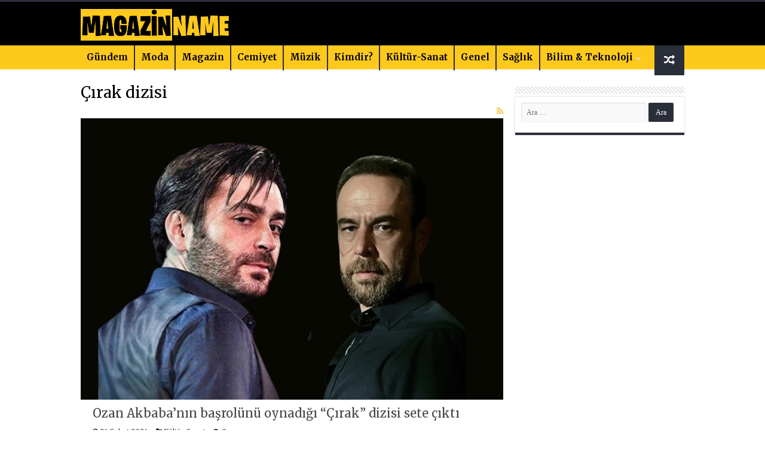

--- FILE ---
content_type: text/html; charset=UTF-8
request_url: https://magazinname.com/etiket/cirak-dizisi
body_size: 11704
content:
<!DOCTYPE html>
<html lang="tr" prefix="og: http://ogp.me/ns#">
<head>
<meta charset="UTF-8" />
<link rel="profile" href="http://gmpg.org/xfn/11" />
<link rel="pingback" href="https://magazinname.com/xmlrpc.php" />
<title>Çırak dizisi &#8211; Magazin Name</title>
<meta name='robots' content='max-image-preview:large' />
	<style>img:is([sizes="auto" i], [sizes^="auto," i]) { contain-intrinsic-size: 3000px 1500px }</style>
	<link rel='dns-prefetch' href='//fonts.googleapis.com' />
<link rel="alternate" type="application/rss+xml" title="Magazin Name &raquo; akışı" href="https://magazinname.com/feed" />
<link rel="alternate" type="application/rss+xml" title="Magazin Name &raquo; yorum akışı" href="https://magazinname.com/comments/feed" />
<link rel="alternate" type="application/rss+xml" title="Magazin Name &raquo; Çırak dizisi etiket akışı" href="https://magazinname.com/etiket/cirak-dizisi/feed" />
<script type="text/javascript">
/* <![CDATA[ */
window._wpemojiSettings = {"baseUrl":"https:\/\/s.w.org\/images\/core\/emoji\/16.0.1\/72x72\/","ext":".png","svgUrl":"https:\/\/s.w.org\/images\/core\/emoji\/16.0.1\/svg\/","svgExt":".svg","source":{"concatemoji":"https:\/\/magazinname.com\/wp-includes\/js\/wp-emoji-release.min.js"}};
/*! This file is auto-generated */
!function(s,n){var o,i,e;function c(e){try{var t={supportTests:e,timestamp:(new Date).valueOf()};sessionStorage.setItem(o,JSON.stringify(t))}catch(e){}}function p(e,t,n){e.clearRect(0,0,e.canvas.width,e.canvas.height),e.fillText(t,0,0);var t=new Uint32Array(e.getImageData(0,0,e.canvas.width,e.canvas.height).data),a=(e.clearRect(0,0,e.canvas.width,e.canvas.height),e.fillText(n,0,0),new Uint32Array(e.getImageData(0,0,e.canvas.width,e.canvas.height).data));return t.every(function(e,t){return e===a[t]})}function u(e,t){e.clearRect(0,0,e.canvas.width,e.canvas.height),e.fillText(t,0,0);for(var n=e.getImageData(16,16,1,1),a=0;a<n.data.length;a++)if(0!==n.data[a])return!1;return!0}function f(e,t,n,a){switch(t){case"flag":return n(e,"\ud83c\udff3\ufe0f\u200d\u26a7\ufe0f","\ud83c\udff3\ufe0f\u200b\u26a7\ufe0f")?!1:!n(e,"\ud83c\udde8\ud83c\uddf6","\ud83c\udde8\u200b\ud83c\uddf6")&&!n(e,"\ud83c\udff4\udb40\udc67\udb40\udc62\udb40\udc65\udb40\udc6e\udb40\udc67\udb40\udc7f","\ud83c\udff4\u200b\udb40\udc67\u200b\udb40\udc62\u200b\udb40\udc65\u200b\udb40\udc6e\u200b\udb40\udc67\u200b\udb40\udc7f");case"emoji":return!a(e,"\ud83e\udedf")}return!1}function g(e,t,n,a){var r="undefined"!=typeof WorkerGlobalScope&&self instanceof WorkerGlobalScope?new OffscreenCanvas(300,150):s.createElement("canvas"),o=r.getContext("2d",{willReadFrequently:!0}),i=(o.textBaseline="top",o.font="600 32px Arial",{});return e.forEach(function(e){i[e]=t(o,e,n,a)}),i}function t(e){var t=s.createElement("script");t.src=e,t.defer=!0,s.head.appendChild(t)}"undefined"!=typeof Promise&&(o="wpEmojiSettingsSupports",i=["flag","emoji"],n.supports={everything:!0,everythingExceptFlag:!0},e=new Promise(function(e){s.addEventListener("DOMContentLoaded",e,{once:!0})}),new Promise(function(t){var n=function(){try{var e=JSON.parse(sessionStorage.getItem(o));if("object"==typeof e&&"number"==typeof e.timestamp&&(new Date).valueOf()<e.timestamp+604800&&"object"==typeof e.supportTests)return e.supportTests}catch(e){}return null}();if(!n){if("undefined"!=typeof Worker&&"undefined"!=typeof OffscreenCanvas&&"undefined"!=typeof URL&&URL.createObjectURL&&"undefined"!=typeof Blob)try{var e="postMessage("+g.toString()+"("+[JSON.stringify(i),f.toString(),p.toString(),u.toString()].join(",")+"));",a=new Blob([e],{type:"text/javascript"}),r=new Worker(URL.createObjectURL(a),{name:"wpTestEmojiSupports"});return void(r.onmessage=function(e){c(n=e.data),r.terminate(),t(n)})}catch(e){}c(n=g(i,f,p,u))}t(n)}).then(function(e){for(var t in e)n.supports[t]=e[t],n.supports.everything=n.supports.everything&&n.supports[t],"flag"!==t&&(n.supports.everythingExceptFlag=n.supports.everythingExceptFlag&&n.supports[t]);n.supports.everythingExceptFlag=n.supports.everythingExceptFlag&&!n.supports.flag,n.DOMReady=!1,n.readyCallback=function(){n.DOMReady=!0}}).then(function(){return e}).then(function(){var e;n.supports.everything||(n.readyCallback(),(e=n.source||{}).concatemoji?t(e.concatemoji):e.wpemoji&&e.twemoji&&(t(e.twemoji),t(e.wpemoji)))}))}((window,document),window._wpemojiSettings);
/* ]]> */
</script>
<style id='wp-emoji-styles-inline-css' type='text/css'>

	img.wp-smiley, img.emoji {
		display: inline !important;
		border: none !important;
		box-shadow: none !important;
		height: 1em !important;
		width: 1em !important;
		margin: 0 0.07em !important;
		vertical-align: -0.1em !important;
		background: none !important;
		padding: 0 !important;
	}
</style>
<link rel='stylesheet' id='wp-block-library-css' href='https://magazinname.com/wp-includes/css/dist/block-library/style.min.css' type='text/css' media='all' />
<style id='classic-theme-styles-inline-css' type='text/css'>
/*! This file is auto-generated */
.wp-block-button__link{color:#fff;background-color:#32373c;border-radius:9999px;box-shadow:none;text-decoration:none;padding:calc(.667em + 2px) calc(1.333em + 2px);font-size:1.125em}.wp-block-file__button{background:#32373c;color:#fff;text-decoration:none}
</style>
<style id='global-styles-inline-css' type='text/css'>
:root{--wp--preset--aspect-ratio--square: 1;--wp--preset--aspect-ratio--4-3: 4/3;--wp--preset--aspect-ratio--3-4: 3/4;--wp--preset--aspect-ratio--3-2: 3/2;--wp--preset--aspect-ratio--2-3: 2/3;--wp--preset--aspect-ratio--16-9: 16/9;--wp--preset--aspect-ratio--9-16: 9/16;--wp--preset--color--black: #000000;--wp--preset--color--cyan-bluish-gray: #abb8c3;--wp--preset--color--white: #ffffff;--wp--preset--color--pale-pink: #f78da7;--wp--preset--color--vivid-red: #cf2e2e;--wp--preset--color--luminous-vivid-orange: #ff6900;--wp--preset--color--luminous-vivid-amber: #fcb900;--wp--preset--color--light-green-cyan: #7bdcb5;--wp--preset--color--vivid-green-cyan: #00d084;--wp--preset--color--pale-cyan-blue: #8ed1fc;--wp--preset--color--vivid-cyan-blue: #0693e3;--wp--preset--color--vivid-purple: #9b51e0;--wp--preset--gradient--vivid-cyan-blue-to-vivid-purple: linear-gradient(135deg,rgba(6,147,227,1) 0%,rgb(155,81,224) 100%);--wp--preset--gradient--light-green-cyan-to-vivid-green-cyan: linear-gradient(135deg,rgb(122,220,180) 0%,rgb(0,208,130) 100%);--wp--preset--gradient--luminous-vivid-amber-to-luminous-vivid-orange: linear-gradient(135deg,rgba(252,185,0,1) 0%,rgba(255,105,0,1) 100%);--wp--preset--gradient--luminous-vivid-orange-to-vivid-red: linear-gradient(135deg,rgba(255,105,0,1) 0%,rgb(207,46,46) 100%);--wp--preset--gradient--very-light-gray-to-cyan-bluish-gray: linear-gradient(135deg,rgb(238,238,238) 0%,rgb(169,184,195) 100%);--wp--preset--gradient--cool-to-warm-spectrum: linear-gradient(135deg,rgb(74,234,220) 0%,rgb(151,120,209) 20%,rgb(207,42,186) 40%,rgb(238,44,130) 60%,rgb(251,105,98) 80%,rgb(254,248,76) 100%);--wp--preset--gradient--blush-light-purple: linear-gradient(135deg,rgb(255,206,236) 0%,rgb(152,150,240) 100%);--wp--preset--gradient--blush-bordeaux: linear-gradient(135deg,rgb(254,205,165) 0%,rgb(254,45,45) 50%,rgb(107,0,62) 100%);--wp--preset--gradient--luminous-dusk: linear-gradient(135deg,rgb(255,203,112) 0%,rgb(199,81,192) 50%,rgb(65,88,208) 100%);--wp--preset--gradient--pale-ocean: linear-gradient(135deg,rgb(255,245,203) 0%,rgb(182,227,212) 50%,rgb(51,167,181) 100%);--wp--preset--gradient--electric-grass: linear-gradient(135deg,rgb(202,248,128) 0%,rgb(113,206,126) 100%);--wp--preset--gradient--midnight: linear-gradient(135deg,rgb(2,3,129) 0%,rgb(40,116,252) 100%);--wp--preset--font-size--small: 13px;--wp--preset--font-size--medium: 20px;--wp--preset--font-size--large: 36px;--wp--preset--font-size--x-large: 42px;--wp--preset--spacing--20: 0.44rem;--wp--preset--spacing--30: 0.67rem;--wp--preset--spacing--40: 1rem;--wp--preset--spacing--50: 1.5rem;--wp--preset--spacing--60: 2.25rem;--wp--preset--spacing--70: 3.38rem;--wp--preset--spacing--80: 5.06rem;--wp--preset--shadow--natural: 6px 6px 9px rgba(0, 0, 0, 0.2);--wp--preset--shadow--deep: 12px 12px 50px rgba(0, 0, 0, 0.4);--wp--preset--shadow--sharp: 6px 6px 0px rgba(0, 0, 0, 0.2);--wp--preset--shadow--outlined: 6px 6px 0px -3px rgba(255, 255, 255, 1), 6px 6px rgba(0, 0, 0, 1);--wp--preset--shadow--crisp: 6px 6px 0px rgba(0, 0, 0, 1);}:where(.is-layout-flex){gap: 0.5em;}:where(.is-layout-grid){gap: 0.5em;}body .is-layout-flex{display: flex;}.is-layout-flex{flex-wrap: wrap;align-items: center;}.is-layout-flex > :is(*, div){margin: 0;}body .is-layout-grid{display: grid;}.is-layout-grid > :is(*, div){margin: 0;}:where(.wp-block-columns.is-layout-flex){gap: 2em;}:where(.wp-block-columns.is-layout-grid){gap: 2em;}:where(.wp-block-post-template.is-layout-flex){gap: 1.25em;}:where(.wp-block-post-template.is-layout-grid){gap: 1.25em;}.has-black-color{color: var(--wp--preset--color--black) !important;}.has-cyan-bluish-gray-color{color: var(--wp--preset--color--cyan-bluish-gray) !important;}.has-white-color{color: var(--wp--preset--color--white) !important;}.has-pale-pink-color{color: var(--wp--preset--color--pale-pink) !important;}.has-vivid-red-color{color: var(--wp--preset--color--vivid-red) !important;}.has-luminous-vivid-orange-color{color: var(--wp--preset--color--luminous-vivid-orange) !important;}.has-luminous-vivid-amber-color{color: var(--wp--preset--color--luminous-vivid-amber) !important;}.has-light-green-cyan-color{color: var(--wp--preset--color--light-green-cyan) !important;}.has-vivid-green-cyan-color{color: var(--wp--preset--color--vivid-green-cyan) !important;}.has-pale-cyan-blue-color{color: var(--wp--preset--color--pale-cyan-blue) !important;}.has-vivid-cyan-blue-color{color: var(--wp--preset--color--vivid-cyan-blue) !important;}.has-vivid-purple-color{color: var(--wp--preset--color--vivid-purple) !important;}.has-black-background-color{background-color: var(--wp--preset--color--black) !important;}.has-cyan-bluish-gray-background-color{background-color: var(--wp--preset--color--cyan-bluish-gray) !important;}.has-white-background-color{background-color: var(--wp--preset--color--white) !important;}.has-pale-pink-background-color{background-color: var(--wp--preset--color--pale-pink) !important;}.has-vivid-red-background-color{background-color: var(--wp--preset--color--vivid-red) !important;}.has-luminous-vivid-orange-background-color{background-color: var(--wp--preset--color--luminous-vivid-orange) !important;}.has-luminous-vivid-amber-background-color{background-color: var(--wp--preset--color--luminous-vivid-amber) !important;}.has-light-green-cyan-background-color{background-color: var(--wp--preset--color--light-green-cyan) !important;}.has-vivid-green-cyan-background-color{background-color: var(--wp--preset--color--vivid-green-cyan) !important;}.has-pale-cyan-blue-background-color{background-color: var(--wp--preset--color--pale-cyan-blue) !important;}.has-vivid-cyan-blue-background-color{background-color: var(--wp--preset--color--vivid-cyan-blue) !important;}.has-vivid-purple-background-color{background-color: var(--wp--preset--color--vivid-purple) !important;}.has-black-border-color{border-color: var(--wp--preset--color--black) !important;}.has-cyan-bluish-gray-border-color{border-color: var(--wp--preset--color--cyan-bluish-gray) !important;}.has-white-border-color{border-color: var(--wp--preset--color--white) !important;}.has-pale-pink-border-color{border-color: var(--wp--preset--color--pale-pink) !important;}.has-vivid-red-border-color{border-color: var(--wp--preset--color--vivid-red) !important;}.has-luminous-vivid-orange-border-color{border-color: var(--wp--preset--color--luminous-vivid-orange) !important;}.has-luminous-vivid-amber-border-color{border-color: var(--wp--preset--color--luminous-vivid-amber) !important;}.has-light-green-cyan-border-color{border-color: var(--wp--preset--color--light-green-cyan) !important;}.has-vivid-green-cyan-border-color{border-color: var(--wp--preset--color--vivid-green-cyan) !important;}.has-pale-cyan-blue-border-color{border-color: var(--wp--preset--color--pale-cyan-blue) !important;}.has-vivid-cyan-blue-border-color{border-color: var(--wp--preset--color--vivid-cyan-blue) !important;}.has-vivid-purple-border-color{border-color: var(--wp--preset--color--vivid-purple) !important;}.has-vivid-cyan-blue-to-vivid-purple-gradient-background{background: var(--wp--preset--gradient--vivid-cyan-blue-to-vivid-purple) !important;}.has-light-green-cyan-to-vivid-green-cyan-gradient-background{background: var(--wp--preset--gradient--light-green-cyan-to-vivid-green-cyan) !important;}.has-luminous-vivid-amber-to-luminous-vivid-orange-gradient-background{background: var(--wp--preset--gradient--luminous-vivid-amber-to-luminous-vivid-orange) !important;}.has-luminous-vivid-orange-to-vivid-red-gradient-background{background: var(--wp--preset--gradient--luminous-vivid-orange-to-vivid-red) !important;}.has-very-light-gray-to-cyan-bluish-gray-gradient-background{background: var(--wp--preset--gradient--very-light-gray-to-cyan-bluish-gray) !important;}.has-cool-to-warm-spectrum-gradient-background{background: var(--wp--preset--gradient--cool-to-warm-spectrum) !important;}.has-blush-light-purple-gradient-background{background: var(--wp--preset--gradient--blush-light-purple) !important;}.has-blush-bordeaux-gradient-background{background: var(--wp--preset--gradient--blush-bordeaux) !important;}.has-luminous-dusk-gradient-background{background: var(--wp--preset--gradient--luminous-dusk) !important;}.has-pale-ocean-gradient-background{background: var(--wp--preset--gradient--pale-ocean) !important;}.has-electric-grass-gradient-background{background: var(--wp--preset--gradient--electric-grass) !important;}.has-midnight-gradient-background{background: var(--wp--preset--gradient--midnight) !important;}.has-small-font-size{font-size: var(--wp--preset--font-size--small) !important;}.has-medium-font-size{font-size: var(--wp--preset--font-size--medium) !important;}.has-large-font-size{font-size: var(--wp--preset--font-size--large) !important;}.has-x-large-font-size{font-size: var(--wp--preset--font-size--x-large) !important;}
:where(.wp-block-post-template.is-layout-flex){gap: 1.25em;}:where(.wp-block-post-template.is-layout-grid){gap: 1.25em;}
:where(.wp-block-columns.is-layout-flex){gap: 2em;}:where(.wp-block-columns.is-layout-grid){gap: 2em;}
:root :where(.wp-block-pullquote){font-size: 1.5em;line-height: 1.6;}
</style>
<link rel='stylesheet' id='tie-style-css' href='https://magazinname.com/wp-content/themes/beynsoft/style.css' type='text/css' media='all' />
<link rel='stylesheet' id='tie-ilightbox-skin-css' href='https://magazinname.com/wp-content/themes/beynsoft/css/ilightbox/dark-skin/skin.css' type='text/css' media='all' />
<link rel='stylesheet' id='Merriweather-css' href='https://fonts.googleapis.com/css?family=Merriweather%3A300%2C300italic%2Cregular%2Citalic%2C700%2C700italic%2C900%2C900italic' type='text/css' media='all' />
<link rel='stylesheet' id='Roboto-css' href='https://fonts.googleapis.com/css?family=Roboto%3A100%2C100italic%2C300%2C300italic%2Cregular%2Citalic%2C500%2C500italic%2C700%2C700italic%2C900%2C900italic' type='text/css' media='all' />
<link rel='stylesheet' id='Droid+Sans-css' href='https://fonts.googleapis.com/css?family=Droid+Sans%3Aregular%2C700' type='text/css' media='all' />
<script type="text/javascript" src="https://magazinname.com/wp-includes/js/jquery/jquery.min.js" id="jquery-core-js"></script>
<script type="text/javascript" src="https://magazinname.com/wp-includes/js/jquery/jquery-migrate.min.js" id="jquery-migrate-js"></script>
<link rel="https://api.w.org/" href="https://magazinname.com/wp-json/" /><link rel="alternate" title="JSON" type="application/json" href="https://magazinname.com/wp-json/wp/v2/tags/9261" /><link rel="EditURI" type="application/rsd+xml" title="RSD" href="https://magazinname.com/xmlrpc.php?rsd" />
<meta name="generator" content="WordPress 6.8.3" />
<link rel="shortcut icon" href="https://magazinname.com/wp-content/uploads/2021/06/magazinname.jpg" title="Favicon" />
<!--[if IE]>
<script type="text/javascript">jQuery(document).ready(function (){ jQuery(".menu-item").has("ul").children("a").attr("aria-haspopup", "true");});</script>
<![endif]-->
<!--[if lt IE 9]>
<script src="https://magazinname.com/wp-content/themes/beynsoft/js/html5.js"></script>
<script src="https://magazinname.com/wp-content/themes/beynsoft/js/selectivizr-min.js"></script>
<![endif]-->
<!--[if IE 9]>
<link rel="stylesheet" type="text/css" media="all" href="https://magazinname.com/wp-content/themes/beynsoft/css/ie9.css" />
<![endif]-->
<!--[if IE 8]>
<link rel="stylesheet" type="text/css" media="all" href="https://magazinname.com/wp-content/themes/beynsoft/css/ie8.css" />
<![endif]-->
<!--[if IE 7]>
<link rel="stylesheet" type="text/css" media="all" href="https://magazinname.com/wp-content/themes/beynsoft/css/ie7.css" />
<![endif]-->


<meta name="viewport" content="width=device-width, initial-scale=1.0" />
<link rel="apple-touch-icon-precomposed" sizes="144x144" href="https://magazinname.com/wp-content/uploads/2021/06/magazinname.jpg" />
<link rel="apple-touch-icon-precomposed" sizes="120x120" href="https://magazinname.com/wp-content/uploads/2021/06/magazinname.jpg" />
<link rel="apple-touch-icon-precomposed" sizes="72x72" href="https://magazinname.com/wp-content/uploads/2021/06/magazinname.jpg" />
<link rel="apple-touch-icon-precomposed" href="https://magazinname.com/wp-content/uploads/2021/06/magazinname.jpg" />

<meta name="ahrefs-site-verification" content="fdd708fe0c74da1a01e740556dbdf8238d245c81baab64f55c6e3bc1b6d4988a">

<meta name="google-site-verification" content="YabXgS6usgPHUScTv57F5no6eL0ydsRyQlh24y9bod0" />

<!-- Google tag (gtag.js) -->
<script async src="https://www.googletagmanager.com/gtag/js?id=G-HN4NW4LGBF"></script>
<script>
  window.dataLayer = window.dataLayer || [];
  function gtag(){dataLayer.push(arguments);}
  gtag('js', new Date());

  gtag('config', 'G-HN4NW4LGBF');
</script>
<style>
.entry a, #ozet a{ color: #e52822!important; font-weight: bold; }

</style>

<style type="text/css" media="screen">

body{
	font-family: 'Merriweather';
}

.logo h1 a, .logo h2 a{
	font-family: 'Merriweather';
	font-weight: bold;
}

.logo span{
	font-family: 'Merriweather';
	font-weight: bold;
}

.top-nav, .top-nav ul li a {
	font-family: 'Merriweather';
}

#main-nav, #main-nav ul li a{
	font-family: 'Merriweather';
}

.breaking-news span.breaking-news-title{
	font-family: 'Merriweather';
}

.page-title{
	font-family: 'Merriweather';
}

.post-title{
	font-family: 'Merriweather';
	font-size : 33px;
	font-weight: 900;
}

h2.post-box-title, h2.post-box-title a{
	font-family: 'Merriweather';
}

h3.post-box-title, h3.post-box-title a{
	font-family: 'Merriweather';
}

p.post-meta, p.post-meta a{
	font-family: 'Merriweather';
}

body.single .entry, body.page .entry{
	font-family: 'Roboto';
	font-size : 17px;
	font-weight: normal;
}

blockquote p{
	font-family: 'Merriweather';
}

.widget-top h4, .widget-top h4 a{
	font-family: 'Merriweather';
}

.footer-widget-top h4, .footer-widget-top h4 a{
	font-family: 'Merriweather';
}

#featured-posts .featured-title h2 a{
	font-family: 'Merriweather';
}

.ei-title h2, .slider-caption h2 a, .content .slider-caption h2 a, .slider-caption h2, .content .slider-caption h2, .content .ei-title h2{
	font-family: 'Merriweather';
}

.cat-box-title h2, .cat-box-title h2 a, .block-head h3, #respond h3, #comments-title, h2.review-box-header, .woocommerce-tabs .entry-content h2, .woocommerce .related.products h2, .entry .woocommerce h2, .woocommerce-billing-fields h3, .woocommerce-shipping-fields h3, #order_review_heading, #bbpress-forums fieldset.bbp-form legend, #buddypress .item-body h4, #buddypress #item-body h4{
	font-family: 'Merriweather';
}

#main-nav,
.cat-box-content,
#sidebar .widget-container,
.post-listing,
#commentform {
	border-bottom-color: #2a2e39;
}

.search-block .search-button,
#topcontrol,
#main-nav ul li.current-menu-item a,
#main-nav ul li.current-menu-item a:hover,
#main-nav ul li.current_page_parent a,
#main-nav ul li.current_page_parent a:hover,
#main-nav ul li.current-menu-parent a,
#main-nav ul li.current-menu-parent a:hover,
#main-nav ul li.current-page-ancestor a,
#main-nav ul li.current-page-ancestor a:hover,
.pagination span.current,
.share-post span.share-text,
.flex-control-paging li a.flex-active,
.ei-slider-thumbs li.ei-slider-element,
.review-percentage .review-item span span,
.review-final-score,
.button,
a.button,
a.more-link,
#main-content input[type="submit"],
.form-submit #submit,
#login-form .login-button,
.widget-feedburner .feedburner-subscribe,
input[type="submit"],
#buddypress button,
#buddypress a.button,
#buddypress input[type=submit],
#buddypress input[type=reset],
#buddypress ul.button-nav li a,
#buddypress div.generic-button a,
#buddypress .comment-reply-link,
#buddypress div.item-list-tabs ul li a span,
#buddypress div.item-list-tabs ul li.selected a,
#buddypress div.item-list-tabs ul li.current a,
#buddypress #members-directory-form div.item-list-tabs ul li.selected span,
#members-list-options a.selected,
#groups-list-options a.selected,
body.dark-skin #buddypress div.item-list-tabs ul li a span,
body.dark-skin #buddypress div.item-list-tabs ul li.selected a,
body.dark-skin #buddypress div.item-list-tabs ul li.current a,
body.dark-skin #members-list-options a.selected,
body.dark-skin #groups-list-options a.selected,
.search-block-large .search-button,
#featured-posts .flex-next:hover,
#featured-posts .flex-prev:hover,
a.tie-cart span.shooping-count,
.woocommerce span.onsale,
.woocommerce-page span.onsale ,
.woocommerce .widget_price_filter .ui-slider .ui-slider-handle,
.woocommerce-page .widget_price_filter .ui-slider .ui-slider-handle,
#check-also-close,
a.post-slideshow-next,
a.post-slideshow-prev,
.widget_price_filter .ui-slider .ui-slider-handle,
.quantity .minus:hover,
.quantity .plus:hover,
.mejs-container .mejs-controls .mejs-time-rail .mejs-time-current,
#reading-position-indicator  {
	background-color:#2a2e39;
}

::-webkit-scrollbar-thumb{
	background-color:#2a2e39 !important;
}

#theme-footer,
#theme-header,
.top-nav ul li.current-menu-item:before,
#main-nav .menu-sub-content ,
#main-nav ul ul,
#check-also-box {
	border-top-color: #2a2e39;
}

.search-block:after {
	border-right-color:#2a2e39;
}

body.rtl .search-block:after {
	border-left-color:#2a2e39;
}

#main-nav ul > li.menu-item-has-children:hover > a:after,
#main-nav ul > li.mega-menu:hover > a:after {
	border-color:transparent transparent #2a2e39;
}

.widget.timeline-posts li a:hover,
.widget.timeline-posts li a:hover span.tie-date {
	color: #2a2e39;
}

.widget.timeline-posts li a:hover span.tie-date:before {
	background: #2a2e39;
	border-color: #2a2e39;
}

#order_review,
#order_review_heading {
	border-color: #2a2e39;
}


</style>

<link rel="icon" href="https://magazinname.com/wp-content/uploads/2021/06/cropped-magazinname-favicon-150x150.jpg" sizes="32x32" />
<link rel="icon" href="https://magazinname.com/wp-content/uploads/2021/06/cropped-magazinname-favicon.jpg" sizes="192x192" />
<link rel="apple-touch-icon" href="https://magazinname.com/wp-content/uploads/2021/06/cropped-magazinname-favicon.jpg" />
<meta name="msapplication-TileImage" content="https://magazinname.com/wp-content/uploads/2021/06/cropped-magazinname-favicon.jpg" />
		<style type="text/css" id="wp-custom-css">
			#wrapper.wide-layout #theme-header {
   height:115px;
    background: #000;
}
 

 .slider-caption{display: -webkit-box;
	 height:105px;
    -webkit-box-orient: vertical;
    overflow: hidden;
    -webkit-line-clamp: 2;
}


 .flex-next,.flex-prev { height: 60px!important;
    line-height: 55px!important;
    border-radius: 3px;
    background: #042a63;}
.flex-direction-nav .flex-next{
    right: 0px;
    opacity: 1;
}

.flex-direction-nav .flex-prev {
    left: 0px;
    opacity: 1;
}

 .entry p
{    line-height: 26px;}
.ozet {
    font-size: 18px;
    width: 100%;} 
.post-listing{box-shadow:none;}

p.post-meta a,p.post-meta{
    color: #2a2a2a;
}
#main-nav {height:40px; min-height:40px;
    margin: 0 auto;
	background: #fdc91d; border: none;box-shadow: inset -1px -5px 0px -1px #fdc91d; }

 .header-content {
    padding: 0px;
    margin: 0 auto;
}

a.random-article, a.tie-cart {
    background: #2a2e39;
    width: 50px;
	height: 50px; }


#main-nav ul li a {color:#000;line-height: 40px;    font-weight: 600; font-size: 15px;}
#main-nav ul li a:hover {color:#fff;}


@media only screen and (max-width: 600px) {
#wrapper.wide-layout #main-content{    margin-top: 20px;}
 
.sondakikayazi {display: none;}
.haberler {width: 70%!important;}	
#slide-out-open span, #slide-out-open span:after, #slide-out-open span:before {background: #fff;}
	
	.logo {width: 80%!important;}
	.kurlar {
		width: 100%!important;}


}

		</style>
			<style>
	 .kurlar{ width: 70%; float: left;    margin-top: 15px; } 
		.logo {
    width: 30%;
    padding: 8px 0px;
}
	</style>
</head>
<body id="top" class="archive tag tag-cirak-dizisi tag-9261 wp-theme-beynsoft lazy-enabled">

<div class="wrapper-outer">

 
	<aside id="slide-out">

			<div class="search-mobile">
			<form method="get" id="searchform-mobile" action="https://magazinname.com/">
				<button class="search-button" type="submit" value="Search"><i class="fa fa-search"></i></button>
				<input type="text" id="s-mobile" name="s" title="Search" value="Search" onfocus="if (this.value == 'Search') {this.value = '';}" onblur="if (this.value == '') {this.value = 'Search';}"  />
			</form>
		</div><!-- .search-mobile /-->
	
			<div class="social-icons">
		<a class="ttip-none" title="Rss" href="https://magazinname.com/feed" target="_blank"><i class="fa fa-rss"></i></a><a class="ttip-none" title="Facebook" href="#" target="_blank"><i class="fa fa-facebook"></i></a><a class="ttip-none" title="Twitter" href="#" target="_blank"><i class="fa fa-twitter"></i></a><a class="ttip-none" title="LinkedIn" href="#" target="_blank"><i class="fa fa-linkedin"></i></a><a class="ttip-none" title="Youtube" href="#" target="_blank"><i class="fa fa-youtube"></i></a>
			</div>

	
		<div id="mobile-menu" ></div>
	</aside><!-- #slide-out /-->

		<div id="wrapper" class="wide-layout">
		<div class="inner-wrapper">

		<header id="theme-header" class="theme-header">
			
		<div class="header-content">

					<a id="slide-out-open" class="slide-out-open" href="#"><span></span></a>
		
			<div class="logo">
			<h2>								<a title="Magazin Name" href="https://magazinname.com/">
					<img src="https://magazinname.com/wp-content/uploads/2021/06/magazinname.jpg" alt="Magazin Name" width="250" height="80" /><strong>Magazin Name Güncel Magazin Haberleri</strong>
				</a>
			</h2>			</div><!-- .logo /-->
<script type="text/javascript">
jQuery(document).ready(function($) {
	var retina = window.devicePixelRatio > 1 ? true : false;
	if(retina) {
       	jQuery('#theme-header .logo img').attr('src',		'https://magazinname.com/wp-content/uploads/2021/06/magazinname.jpg');
       	jQuery('#theme-header .logo img').attr('width',		'250');
       	jQuery('#theme-header .logo img').attr('height',	'80');
	}
});
</script>
			 
			
		<div class="kurlar">
<iframe defer src="https://api.genelpara.com/iframe/?symbol=para-birimleri&pb=XU100,USD,EUR,GA,BTC&stil=stil-4&renk=beyaz" title="Döviz ve Altın Fiyatları" frameborder="0" width="1000" height="50" style="width:1000px; height:50px;"></iframe>
			</div>	
			
			
			
			<div class="clear"></div>

		</div>
													<nav id="main-nav" class="fixed-enabled">
				<div class="container">

				
					<div class="main-menu"><ul id="menu-menu" class="menu"><li id="menu-item-16962" class="menu-item menu-item-type-taxonomy menu-item-object-category menu-item-16962"><a href="https://magazinname.com/kategori/gundem">Gündem</a></li>
<li id="menu-item-23558" class="menu-item menu-item-type-taxonomy menu-item-object-category menu-item-23558"><a href="https://magazinname.com/kategori/moda">Moda</a></li>
<li id="menu-item-16964" class="menu-item menu-item-type-taxonomy menu-item-object-category menu-item-16964"><a href="https://magazinname.com/kategori/magazin">Magazin</a></li>
<li id="menu-item-23557" class="menu-item menu-item-type-taxonomy menu-item-object-category menu-item-23557"><a href="https://magazinname.com/kategori/cemiyet">Cemiyet</a></li>
<li id="menu-item-43099" class="menu-item menu-item-type-taxonomy menu-item-object-category menu-item-43099"><a href="https://magazinname.com/kategori/muzik">Müzik</a></li>
<li id="menu-item-34454" class="menu-item menu-item-type-taxonomy menu-item-object-category menu-item-34454"><a href="https://magazinname.com/kategori/kimdir">Kimdir?</a></li>
<li id="menu-item-16963" class="menu-item menu-item-type-taxonomy menu-item-object-category menu-item-16963"><a href="https://magazinname.com/kategori/kultur-sanat">Kültür-Sanat</a></li>
<li id="menu-item-16960" class="menu-item menu-item-type-taxonomy menu-item-object-category menu-item-16960"><a href="https://magazinname.com/kategori/genel">Genel</a></li>
<li id="menu-item-16965" class="menu-item menu-item-type-taxonomy menu-item-object-category menu-item-16965"><a href="https://magazinname.com/kategori/saglik">Sağlık</a></li>
<li id="menu-item-16967" class="menu-item menu-item-type-taxonomy menu-item-object-category menu-item-has-children menu-item-16967"><a href="https://magazinname.com/kategori/teknoloji">Bilim &#038; Teknoloji</a>
<ul class="sub-menu menu-sub-content">
	<li id="menu-item-16959" class="menu-item menu-item-type-taxonomy menu-item-object-category menu-item-16959"><a href="https://magazinname.com/kategori/egitim">Eğitim</a></li>
</ul>
</li>
</ul></div>										<a href="https://magazinname.com/?tierand=1" class="random-article ttip" title="Random Article"><i class="fa fa-random"></i></a>
					
					
				</div>
			</nav><!-- .main-nav /-->
					</header><!-- #header /-->

	
	
	<div id="main-content" class="container">	<div class="content">
		
		<div class="page-head">
		
			<h1 class="page-title" style=" width: 100%; ">
				<span>Çırak dizisi</span>			</h1>
						
										 

						<a class="rss-cat-icon tooltip" title="Feed Subscription"  href="https://magazinname.com/etiket/cirak-dizisi/feed"><i class="fa fa-rss"></i></a>
						
			<div class="stripe-line"></div>
			
						
		</div>
		
				<div class="post-listing archive-box">

	<article class="item-list">
	
					
		<div class="post-thumbnail single-post-thumb archive-wide-thumb">
			<a href="https://magazinname.com/ozan-akbabanin-basrolunu-oynadigi-cirak-dizisi-sete-cikti-h47575.html">
				<img width="720" height="480" src="https://magazinname.com/wp-content/uploads/2024/02/ozan-akbaba-yunus-emre-ozcan-cirak-dizisi.jpg" class="attachment-slider size-slider wp-post-image" alt="" decoding="async" fetchpriority="high" />				<span class="fa overlay-icon"></span>
			</a>
		</div>
		<div class="clear"></div>
				
		<h2 class="post-box-title">
			<a href="https://magazinname.com/ozan-akbabanin-basrolunu-oynadigi-cirak-dizisi-sete-cikti-h47575.html">Ozan Akbaba&#8217;nın başrolünü oynadığı &#8220;Çırak&#8221; dizisi sete çıktı</a>
		</h2>
		
		<p class="post-meta">
	
		
	<span class="tie-date"><i class="fa fa-clock-o"></i>24 Şubat 2024</span>	
	<span class="post-cats"><i class="fa fa-folder"></i><a href="https://magazinname.com/kategori/kultur-sanat" rel="category tag">Kültür-Sanat</a></span>
	
	<span class="post-comments"><i class="fa fa-comments"></i><a href="https://magazinname.com/ozan-akbabanin-basrolunu-oynadigi-cirak-dizisi-sete-cikti-h47575.html#respond">0</a></span>
</p>
					
		
		<div class="entry">
			<p>Ozan Akbaba&#8217;nın Yeni Dizisi &#8220;Çırak&#8221; Çekimlerine Başladı! Ozan Akbaba&#8217;nın, kötülere savaş açan &#8220;Çırak&#8221; adlı bir kahramana hayat vereceği dizinin çekimleri dün başladı. Akbaba, hayalini kurduğu projeleri gerçekleştirmeye devam ediyor. &#8220;Anka&#8221; filminin ardından, bu sefer de hikayesi kendisine ait olan ve senaryosunu Birol Tezcan ile birlikte yazdığı &#8220;Çırak&#8221; dizisiyle izleyici karşısına &hellip;</p>
			<a class="more-link" href="https://magazinname.com/ozan-akbabanin-basrolunu-oynadigi-cirak-dizisi-sete-cikti-h47575.html">Read More &raquo;</a>
		</div>
		
				
		<div class="clear"></div>
	</article><!-- .item-list -->
	
</div>
				
	</div> <!-- .content -->
	
<aside id="sidebar">
	<div class="theiaStickySidebar">
<div id="search-2" class="widget widget_search"><div class="widget-top"><h4> </h4><div class="stripe-line"></div></div>
						<div class="widget-container"><form role="search" method="get" class="search-form" action="https://magazinname.com/">
				<label>
					<span class="screen-reader-text">Arama:</span>
					<input type="search" class="search-field" placeholder="Ara &hellip;" value="" name="s" />
				</label>
				<input type="submit" class="search-submit" value="Ara" />
			</form></div></div><!-- .widget /-->	</div><!-- .theiaStickySidebar /-->
</aside><!-- #sidebar /-->	<div class="clear"></div>
</div><!-- .container /-->

<footer id="theme-footer">
	<div id="footer-widget-area" class="footer-3c">

	
	

	
		
	</div><!-- #footer-widget-area -->
	<div class="clear"></div>
</footer><!-- .Footer /-->
				
<div class="clear"></div>
<div class="footer-bottom">
	<div class="container">
		<div class="alignright">
			<a href="https://beynsoft.com">BEYNSOFT</a> | <a href="https://tourbookinturkey.com" rel="dofollow" title="Excursions Turkey">Excursions Turkey</a> | <a title="Haber Yazılımı" rel="dofollow" href="https://webolur.com/haber-sitesi-yazilimi" target="_blank">haber yazılımı</a> tarafından desteklenmedir.
			
 
		</div>
				<div class="social-icons">
		<a class="ttip-none" title="Rss" href="https://magazinname.com/feed" target="_blank"><i class="fa fa-rss"></i></a><a class="ttip-none" title="Facebook" href="#" target="_blank"><i class="fa fa-facebook"></i></a><a class="ttip-none" title="Twitter" href="#" target="_blank"><i class="fa fa-twitter"></i></a><a class="ttip-none" title="LinkedIn" href="#" target="_blank"><i class="fa fa-linkedin"></i></a><a class="ttip-none" title="Youtube" href="#" target="_blank"><i class="fa fa-youtube"></i></a>
			</div>

		
		<div class="alignleft">
			© Copyright 2026, Magazin Haberleri - Bütün hakları saklıdır!		</div>
		<div class="clear"></div>
	</div><!-- .Container -->
</div><!-- .Footer bottom -->

</div><!-- .inner-Wrapper -->
</div><!-- #Wrapper -->
</div><!-- .Wrapper-outer -->
 
<script type="speculationrules">
{"prefetch":[{"source":"document","where":{"and":[{"href_matches":"\/*"},{"not":{"href_matches":["\/wp-*.php","\/wp-admin\/*","\/wp-content\/uploads\/*","\/wp-content\/*","\/wp-content\/plugins\/*","\/wp-content\/themes\/beynsoft\/*","\/*\\?(.+)"]}},{"not":{"selector_matches":"a[rel~=\"nofollow\"]"}},{"not":{"selector_matches":".no-prefetch, .no-prefetch a"}}]},"eagerness":"conservative"}]}
</script>
<script type="text/javascript" id="tie-scripts-js-extra">
/* <![CDATA[ */
var tie = {"mobile_menu_active":"true","mobile_menu_top":"","lightbox_all":"true","lightbox_gallery":"true","woocommerce_lightbox":"","lightbox_skin":"dark","lightbox_thumb":"vertical","lightbox_arrows":"","sticky_sidebar":"1","is_singular":"","SmothScroll":"true","reading_indicator":"","lang_no_results":"No Results","lang_results_found":"Results Found"};
/* ]]> */
</script>
<script type="text/javascript" src="https://magazinname.com/wp-content/themes/beynsoft/js/tie-scripts.js" id="tie-scripts-js"></script>
<script type="text/javascript" src="https://magazinname.com/wp-content/themes/beynsoft/js/ilightbox.packed.js" id="tie-ilightbox-js"></script>
</body>
</html>